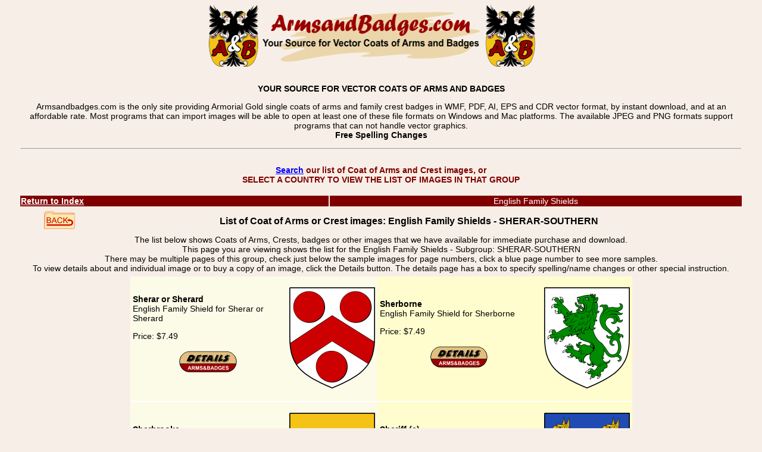

--- FILE ---
content_type: text/html; charset=utf-8
request_url: https://www.armsandbadges.com/browsew.aspx?list=0c5d1392-d263-42a4-82ee-646483461260&top=English+Family+Shields&subgroup=SHERAR-SOUTHERN
body_size: 66689
content:


<!DOCTYPE html>
<html lang="en">
<head><title>
	Vector images for English Family Shields, image group: SHERAR-SOUTHERN
</title><meta name="description" content="Available family coat of arms, family crest or badge vector image list sample for English Family Shields - Subgroup: SHERAR-SOUTHERN" /><link rel="icon" type="image/vnd.microsoft.icon" href="https://www.armsandbadges.com/favicon.ico" /><link rel="apple-touch-icon" sizes="57x57" href="https://www.armsandbadges.com/apfav.png" /><link title="style" rel="stylesheet" href="/css/base.min.css" type="text/css" /><link title="style" rel="stylesheet" href="/css/base.min.css" type="text/css" />
	<script language="JavaScript">
<!--
	function FP_swapImgRestore() {//v1.0
		var doc = document, i; if (doc.$imgSwaps) {
			for (i = 0; i < doc.$imgSwaps.length; i++) {
				var elm = doc.$imgSwaps[i]; if (elm) { elm.src = elm.$src; elm.$src = null; }
			}
			doc.$imgSwaps = null;
		}
	}

	function FP_preloadImgs() {//v1.0
		var d = document, a = arguments; if (!d.FP_imgs) d.FP_imgs = new Array();
		for (var i = 0; i < a.length; i++) { d.FP_imgs[i] = new Image; d.FP_imgs[i].src = a[i]; }
	}

	function FP_swapImg() {//v1.0
		var doc = document, args = arguments, elm, n; doc.$imgSwaps = new Array(); for (n = 2; n < args.length;
			n += 2) {
			elm = FP_getObjectByID(args[n]); if (elm) {
				doc.$imgSwaps[doc.$imgSwaps.length] = elm;
				elm.$src = elm.src; elm.src = args[n + 1];
			}
		}
	}

	function FP_getObjectByID(id, o) {//v1.0
		var c, el, els, f, m, n; if (!o) o = document; if (o.getElementById) el = o.getElementById(id);
		else if (o.layers) c = o.layers; else if (o.all) el = o.all[id]; if (el) return el;
		if (o.id == id || o.name == id) return o; if (o.childNodes) c = o.childNodes; if (c)
			for (n = 0; n < c.length; n++) { el = FP_getObjectByID(id, c[n]); if (el) return el; }
		f = o.forms; if (f) for (n = 0; n < f.length; n++) {
			els = f[n].elements;
			for (m = 0; m < els.length; m++) { el = FP_getObjectByID(id, els[n]); if (el) return el; }
		}
		return null;
	}
// -->
	</script>
	<style>
body {
	margin: auto;
	margin-top: 0;
	margin-bottom: 0;
	background-color: #f7efe7;
	font-size: 14px;
	font-family: sans-serif;
}

.lctable {
	margin-left: auto;
	margin-right: auto;
	min-width: 500px;
	max-width: 95%;
	border: 0;
}
table.lbtn a ~ a {
	padding-left: 12px;
}

p.lbtn a ~ a {
	padding-left: 12px;
}
.ltc {
	text-align: center;
}
.ltbi div {
	width: 172px;
	height: 172px;
	min-height: 172;
	display: block;
}
.ltbi img {
	object-position: bottom;
}
.ltbi a {
		object-position: bottom;
	}
.ltbl {
	width: 170px;
	height: 60px;
	vertical-align: bottom;
}
.ltbl div {
	width: 170px;
	height: 60px;
	min-height: 60px;
	display: block;
}
.ltb {
	font-weight:bold;
}

</style>
<link rel="canonical" href="https://www.armsandbadges.com/browsew.aspx?list=0c5d1392-d263-42a4-82ee-646483461260&amp;top=English+Family+Shields&amp;subgroup=SHERAR-SOUTHERN" /><meta name="keywords" content="Coat of arms, badge, crest, bookplate, list, English Family Shields" /></head>

<body bgcolor="#f7efe7">
	<form name="form1" method="post" action="./browsew.aspx?list=0c5d1392-d263-42a4-82ee-646483461260&amp;top=English+Family+Shields&amp;subgroup=SHERAR-SOUTHERN" id="form1">
<div>
<input type="hidden" name="__EVENTTARGET" id="__EVENTTARGET" value="" />
<input type="hidden" name="__EVENTARGUMENT" id="__EVENTARGUMENT" value="" />
<input type="hidden" name="__VIEWSTATE" id="__VIEWSTATE" value="f1uUHAi13cetxaZl5GS0yiAiqMX/lFeScNrIVGdYv03sqS80rYDhtFbIGJ5teVGuO7uPF/nui8KvOMPhsgldPOC41wVdwhPHfOgGImv+HjY+9G4YPoALPpIkTsNQqhGQwoVRTg1cUch5Q3VLl9I9sWz+pERh1kDBokMQ/hjL+p/TCmNqRkttTTTuOuAi4FGxSmwTUQi+UXRtRY6lBB1o/YVs7LKtSUf9BpLsxgVyndfHyR1OGKAzcO64I5EJKyWB+a4MuqEeptNMLGWTxd4yZpeMLJ0RPqaKgo1FN8aDcSzCQlXU+WVpV3FkqTb3+cphEwFsNnzNqtzkY5IZ37iOXey8dirVum+2u3r9gWqhfgaV00a/pMrAKQB2Ggctg3WaGWq/k5fC6AAqkaNtvmA3SjbAz4d8616wDuuCC29vWQzqpBd7hWPayBtgwOFfSKjBapncSQ5FdMhfgwmbTQiZv3A7vffoW/OxqfmwGCO1HBMW394wxIfANZ61Uo1Ayem0CwwpGdd1Gd7OwBTZRHvF/swqFaNLmvL7bPzUgtz5qHM3RBeEF8lyDEvJ8BEzCHOKgeI8GJ7JFizauD43sW3fpCbgR0JRJkF0lSvTO4yZJ6Wma3x5gGQ2MOeIfMF0SM21s+uQW0pxLT8gCQj2TZRlZIqZ4FmrK9VP64AS+nq6/FuYeBFoS+0odmxsS1xHJrz2rY9vfi0Q1y1z8Rsn1zOOwQdXP8LLGpBi6tFxb0IXjXhXVXLswCSNilAtf055Rx2DzLTBYKzJupQ+DpfwVL2WfBzgUFyWFaPsOHtT2yePKXcnfnc2Y5Kj2vR46Iv9+akFxcrFWhWQR4ZhAyVIa9Xmak6iad8oY/Zb/oTkv6+28RwObQurOeOh/j9XJ45/UQO6rc3B3PKowtN5eJZcki/[base64]/LkaX2OnfOQnxPyotb1uG77yAOrvSTsHqzcFXpmSk4NksoteyAPnKGcQ8O1KS5QocN+j5z5LMhDzwSgNFJRG3HtXFXsK3QpjdpNyQ/oJNJL56W/yuo7uGKK/qv5+gK13k/Cnt4fFEOhmwCYaAT9dssLGSeFLW+Fl3udesU4txQxXJFoxw7o/iBld95ScMoziHOkkw7+bik2MjqxVejTcwVg3PeJ1RbeDvQdyd9RErFVFXwCKrizaQNul/Y8IO/27d9YvcU3hWwmxWzAP8PHgJVkP86cqCNghPKs6PU5yJqh6D0yVQMGhmdyeTYdsciqWrHQbGO4zGybOeXgV67ttah/mihFiXQH7o6DA6xZ9xVrw3heRYHKNs/4QRXDK/KfVWwmp97oTbB1o9awHbSsRi3PoZmcQEX8Wa0EWz9vH+U0zL4Wm/+SWjz857iLuOv93CelsFgIJ2YHkehZ2eq4EQoYDbO3zD9KbJMr/M3mONdCQvfmS2J+2JEVWA2W2vvY4R4kH3wp5HNJXmxQzVaOm2muQvtfPF+SxRi+AAro232w5bKRO2drarHSbPvW98WOr1DEfIQujveq4+ExwuR1Yuul3RvaA14qt8ldQRM9QgVf6cULA8e1n/ikdm7DbqkKiRdx41Bk/fS6mlwhpvVxu8roOvydu3DhL7jaLXMBbMW0MKKyWLbjPxns/LwOnWqqIdrJxVjcBZ3gz+XppaAVQHGI1f7VrOc7lyZYf7GjpGR1xT2S/R6xrRUbXLtAQ3SbprR4DJs7Uoc+Le4DVAI5H9jqJVTOkrhvAFbS+oCFOSdoqexpDkbb7xJa/JaddH8bogV8kWIJ2pE3tkbSx15cHWpIMzhsM1XZOmTFA6tSoShKvyexS1GP9fhMq3g2aD0dRxwYJGX+1PhIv6ptggEi4q1cK/k/rfKk4S+ZM4ay7N3tjeAE9hqF+YaG7c+9kXHI811HBYOGfkFNZQSKAQSkC4EvJL8KxFxHGZfYm1OyVFgZZR9W3Wfjvfs/aqAArwhZ8ka8eT5qOfBmBzhEW4ln2v/GnCnT+VMMUwGUon0Db8jtOeK+lawEe+shIdCuLEHpIsgP6pdndDt8XuEmtzBhRfeCIEX/4/GK4DpKVobdj8T92EMQWXCGxsvgqjz1BodIwT8uczjgBgGLLnU05wMJ7R1v/ECbYyqscRSZ42kj+BY986U5hGqaWWu2wmT2nzgdat7uDUC2viEG8Y5rRtMNsern+YFzakC9OsK52GePQDWOgw2ECdiKo6Pj51I2FXlmubIsfb3kLBsdpMSrzT9JMOeCUX2RYYxRcFZKvpgLzdj8bEewWfKjljnwDaBWXY8/7yGHK7pfZcJ25r3o2jggkOvWAYaEnnNq6ojoirVwJE79xvvL6Sk9mXqTCsX5289tzMCz6dhli5B8pRhoeFi6/Xie2OS2vbk6ycP9pL0VsPxzAvvQhqGFt/0/sUIRoud/NV/1aNB2czhTrfaeE8+QL40+wAJLLE9S2TPgM02sdAtNMbbd/tRHUeqgXimmDPnaQsFlDh2iyFWYROX/9wODVxsWxNhR1O19yD/B8gsxhDiN0oOnPH2m6+X0YGfqCm/K1vxRLN74iDDvSMi5uxwRhT7IOAVBbXdCWw1NSM7QmPc6XojyTpVaXpKsJnDwo+bKo0W2cFPOo7cbSD3CCG+VhAuCBWFLoYyk4Sx++Dhtf3Fxz5ZgCwUDCOXiKG5zd4gv97HsJ/Q9M26JsvjE/o4Qd4ZAXTFvoBMSp9Lk78qj39QuaNKEzQJ6bCMSP9tQabGuAYoAgKT2iyCL7ODBWaRlORgvaMa5Dm8mzaAdQjn4DvlmT6CRKd+x536Y5+r1nVrNe/2wf5ibptL6GHAJRWFab+Knp+BN7lnJx091WyaF+vBCvznUq5sM3FEcGVZcT5tHNXgwdV2gG8kLAUDwiqb0uNPbhnH+ZfqrMOWwBYAzOFoutl8Qy+9hFMfcByu7GvuFYgMIERVh3dXVkjuPHvPADCLQjSC6I2ufp13OH1sfNcYpjSyKkcszxfpSza2iq7OyJmP/fsZhmyUx1yyCxkW2r4wXsg1o/98hKAKQ/VK/KXt+mR4MY4IdREoM8DRPmoN63eYDhj4c93NySBzyH9ZHG9cVROenE+GOEGDi3onaEFwSFxgmYOQEHCwvVi5rb65fglD280CHyOuvNZH+tFA2FXOOvGcYuvXOJ1X3AvQygsnc/rXUrw9Rnx3hjS4rUkwjBhmid8Bgr3Tv5TmNJzQqWhg8zcxsX/[base64]/ZkYr/MAwY0+8468RR4OfJCLT5stldF8drrVnUPFSebqvwTHhJoKAe1AIljlC9hs/[base64]/Gn7aJK/ficJV1KgBLyEH/yRTZiD7uhg2oE39rmHA4fXpkbAMGRPHULAbYZGXkbCws19L8+IJgaif886zBm5MgXNL6iswf0XI5bvCoXO3Cos7WQYZ86tIgn4QQVxu1IKxCm6Wb3XlxG9U9OMHB8z0UzINXWEds2TeizWH1RXgDAWaEycNK6dbD3RpkzITNGRRWazkQVzfJJJ8o0abe/gAbyyaPd2xnU+CTS5JC7+awdQsTQ8zf6NVMs7bEZTMuecxy17p+Gjy4LHHebr+iK4zS1gc6afXn4w3WY8NFPnQPVpvNZ0dJNOjwD3R/Za73dROpzqLRY2knwXDNRPWIRWzeetu1iTRwEulUjNe02ctuCt6dbOQq8+munL5pnmMXgWI0DqGN2/3I1sSIJOqFJucmZCXydGguBzHhoyRfwWYM1u6exCjn95SnewWhZJM8yTuc3g6/fcnjZnSoy0aOhyzJ5O2K43Wt8nnxfw22bd5EeuN1tuy+ob0ZPO+ca1usB+2j0+lbLG+2bA+JALp+GEGmRQBn8MuPSqKNG0z12RerM1F+NmL7R+kvTnOjvUQG+iq9Hz0dytziKmX8cPooBNR6WSvHEytjvfVcFN3wUOB3CiACbavDEaWYDLhPLTh/MLX6uG8MdcGN1B8O7LCcWzbqD+GMBVEsubFbCYPDsCuVnCZu5zBa5ryUA241Qo7Iz/myrPDyS3PdhG8Ufn+j6FVumy0Y9Y4wFv8QXWip8aoLa/BXBbvlTDl3a9LvhOqEHbmn9tPm3TDzSu1r21ypZ0fwHuwfH6t64ztL+sJ86bdh3OZ+luNOo5rr42X0DBHyDqKyuZooM/muFoaZMOeFdY2X2d6/0VwVLmbfuUHHph0ui2eElS13EbU6i6bI9GL3vJ8iNhFxdEFe1d1VhkyxoLJJmz8KM3gFfqjyvhgb/CKvaSkZO/n8p3hbNem22n/cMNRy+x4GgzIQZBpzq2gunOu2FHp05xBT03O50BhtuzyUwyHWtKxUPnwneLw0yVs8T7T76lEjSNx5nOtcX5/n6eZcYW3Uwkf779tDiQuZ5z0Athm07sUseL2sC6w3FrNJsKeiTsigzmmB/jsA8jAmke2WXGajQnf9g/5XpMMQljf0MW7x3ANJ+hcxjxhubeb3PiEnI4DTLuBq5y9sFRMxVQprcaugeHkn3tWDf/XnrjNbtGAXJ1AnriQKm1Dy1NqBcuV7wrQ6RWAyD7yDYoaAuE9PUyUuhrBo9PE+tY73nQz3DvCyb/NH9wTOVAt5qfzV9yDXP22CQcL1slhKCgw297W0J2QSq3b/j7opjGspGLeNXiQFfO3LKy7syMu3MudG6EDT4jJTeTFVuO7NE3C2+/I98Dk9JQpb2nmoehEy1kSkSAiDklrgRQh8FI+sxOPay30Zq/3txqrxsHbAWB73w7w5g4sR+jWYWx73o8LOi+/4OMrShKPB36qH/hw/M8MH6Z7rDHJ8MbR5KLzlt6e7H5BTievGy4G4PslDU1uMm5wFMhuutPY3iiNm2B8LBnIhDYnGGRnCdqRaseBePnRKneDghlfUkb58aPUTlNknbz2Dx56a528CixCWJxLIOYVTBuQR8UTSoEr8U9IVwl6GtG8Th5TKTuPN7wqkyDc+piGVxdzcDww/w22a/ZtmSmVVYHfkZtA+IK3nkmBGajqWgDZ27+bqlRwonNlpFxWfa8nNuLXNrPbdYzK0WhILw8MaGI5MjNBxLfUqyQn9ZglLVCKZJqZ8/BSAhkg1ukU/BYhrkcNhWM6YKl61FPYnU4oamWB9f3gJiyohWHkYWLfxHVoYvNcVRXrjoTDuZDbU1g+9Q72eSLLLw3XhegCpth4UeoiXH6zmQpGpdmm2pbgLi0/xyKmvlgdEjNOB5Jrv7ZJQYlTd676jYu0JW3RQDU5eRys9/gjCikCmebhyMPK3DQkgtZKbud4LTG9Ym+8ik868pPUutU5SfEzG2tbBKZCSdLju+SmQaZsoNuC5+E5ZbzG6EzrRQPGqRs3BYxd2lLKzUfQ281CuClRnZ8KgZlPw4ghJX3yr4yZh1rn5LsY7v3jP+o/mkDkdBkmQSavsDILuR8QdLEvmti7JUW55BXbuitgYXeTnxjkyvT8ft3rQwkOllmHvXV6vLk9iMrspqDYG5mgPsdc5krDMNNr0wbyuukrsqqwBqF5uy9ShToE5z3zY+VNpDk/PHiG80g6Dv6+JbWfMEU2FSY/[base64]/Iyq1D8TgsSNqklvgLXu2oJitBRFGh3GDi4dfYtDneHFYvHv+jhqOmQqwVDvq4zheQSyShyWwjeHQehzaALYTQdPDensZsdBBBqZV6ITVzXTwDdNYPHsao0cvqVmJXrYHYiwLyJ3nCoAx3tj1hZOGxpSdJU6nDsdEn47Cy/JceafeI/L5u211e374cBsvYyamAkM/PGopEBnCgVKGi4h80vYfIVtCBYlGb9Yerx1q9UHAS9halNyGbBy/LDB8TO7zx8AwI5B5eZx10rEw8xQPoghlYIm0Sg/q7/dHWxCUddTT9NYEDfsi9PjCSDqAjOk171+qUcd8AggB5Ey2AjIYVra25irUJW1Y7Ajqq1pN/udIcY+1j5pM2OUJQKj6pV+xT3TJbgT0p4NPEgPAVNhd7pDE420FcjgQKp2amGU0dIJRdxDiHq1g8ww+KbH1HCcuSYahVmYzIINi1kUHCODUvPjLDG0851ER31zZVssH8DOk37Ss/qfh3xV7KV2oR7Ge3rf1oLJmsnuCouBhxZb8i3JER/Vu/sovri3TgqsVRCGMGYUmGI2/4dyZk06IDvRZHeb/LsOUGM0rgZ6V5vq6kUcnzHUiPzJTrTH8GzPaMTIVId2/3BXK77f1d8iP96hFrAQK6YCtSLti6cPjaoJh1ZQ7MkzRlzWKH3gU/hlILNEkMBhxKSH7ZnlKU05wZni7r9u1GYv2NdaBjzvqF09vDPccLZce7rU5bV3KJLkfNKtT7MjydeGPRmtZeZRCdCqP/MefPj6Qjj+gbHfUxmeDmt8LISe/ZtViZ4AnGmsiBte0jrVknnwSseZvzFSJjDQT0EPCD2k8841k8B2BM5aV2P4ttldK80lettSVwMEBzAR8rOl5cAna/ryiu2vM68ENb2Twd/SaLjNS+wXaJVtjLCNng5OyS1ocDD2OOhw17T/+7xny/fl22/BbVEq7QBx/+Lj5HbW1Y6J4HRGEbW6wvhiZkVStA9+cz/vIdG8lgbXMNXS6IJs2TK6PHRkaUzzYD8Ar9JXqOme6l21qhmpqlmeyHcOhxrh6166GooNcMR1cT6+5IdTowpj/5m65uH3N671Kr6YDWe9qv7pgOPymSFUGRHQl85UD5aFYSMvfLdHcWocs42/aOfbo3ttUmp5G3wZ4/XgInZZQOHApVobS2CLh/4+hkBOdoPB4kH3NA7RPn7luN7IALrOToQlzuv1kbqCaMqeo1FOyA7DBR2Kw4MM0PkuzD5OsCt5a1kiojylMSKcupXNz2xLspbnDpZ3E0OAEvs6Kj8zBieAxM1iWONlPEbHeOZe/k2hQ+oJ8VxH37QEgJsCr3TmuYgZDQPtXb00fzUF849qqf2Ux/PZ60ImB9NjokwTCe5/xVzVmBe/MdsO4N0KggtVY3KLSHiwrGSgzX8NqCXOOqCB4xHgtD3hzhpAJr/fPwCcF4jvDxtH2ovp0BHIJ9YExvnmg80I6mSwVlGcuX/3XwoK/K8PElCrDQsqYUTalggKYdCoWrlnf8UaXiEzGWJsqqWCv9eaVPEGWZjXl5FaxDFKtjFJIZq2N+QIAvc9SCqyBccXMipkJ34PgtHo9N5GuUb2FuKyuhZS7VzPqIIrdTiO/Kz+zPeNaYUYhbc5HXWx2E6pJgtM28YM0/99+TYfgaytXXKJD/aqIRPwFpyAcX/[base64]/3RdbBnsApSbCekbjQCVRlkSALwcl86kTJYroQekr49hM91z/tA6tyoIDSzcXKGxs/wXI5YDaduq74KiDv2bEAVhBJwQi2VyFzOXge0FYJmNZUPO7muPa04zPjXaEi2ed0vw85lUkNnooQmyrdbuXeDto6f52bjizq09YeX8pVcM/0WXkdBAP9ARgbpCgEicntLVTQrhyv4CaPEGbk10wrAznzvSRZnV5Skgbg87epKY6v/[base64]/vL+Ty/L+h/pKpaRLTGtQX4+83s5yDRAUb/L1utbvVC74FbDqFYCxqC/U0xX1QGsbUeuB8gwHfpiJWh6N1o3Nv+Orrhq3lxxftcgKZM7KWx6l1yPIad6DHfPFU4WPeRI+O+qfVP4LTACH+iswO8GOYq4a4rY8SbFbXqKjzWT+/IXbM4lWKTSPtPxiXxOzTmDIvkyoVi9DCGqQvKLFLo2kD5PaiSkeaeKhfKIBpQdYaHm9Sd2Frqo0U9z2wnozbuSMLu6XAKXEnimibuOo9nt/xaJtgi5s1WHCjWWR59fwsifNdMS1rytW+dfDXbExYU6f/[base64]/bZWGqkEJ2WEHxm5UqTWUgbunD1aBbrPw72UIRBUVzYq/n7Y52KrN6b5LaLNxhiN9mVk/SIncOYiT1U6h7gwZy9Y/IrssoPJrDgJnWLIOqf0q0+148z6NVEHiwRYrrGSNATjZjs8nJvh4I4gWjFrDSojXVPQOa4MAJCgXq3dTN/pS2fM/b+XBKsAnnbPlqhUPxBdr7casC80Lc65rkUwGFUbUCqcNAaOllsnyCoNNn3AAHiVs6VxgMB87Wm14RWJZ+XDY91YbnBJRob0itqdePy2XFKF40R9x32mDs3FEjQKMAIvWkkkOjV/BEnYE6Wz1LgiPoCml93RSfvIu8YQpngPg2SLKwpl3EJ/9143sbjJvobbVcnmp89gF7u0RHd+EWB6ziGKMW2atW/pPZZQNUaoZPqmXqxRy4msoHYtUU+CU83Bwohhj5405vzKLd/rilrNzsxt+USkU7WZt9LQheHL7fI6Fb8lLfjHclB6MSnOF66MOKzH6YUu2S47Bv96oLGpoMEhN0e6ZUUJkBUoBtof02OCf9SuPl570hmNpy8BlToSS4wX/4viCF9PDmCQ/RX14Z7QhBCVMAOrT2Usah2oHKcmbDGwHWL9euB5OIYBWg3RCGeUeVyyelvi1S/HlHcsCYerqwJfzetZjpCA+f9Az0DSTxOrrxTkhIawxKGMnIkUKmzNppxI519aCgXr0HQShT63kfqFxQ6f/8X1wddqr9scFi/1FhaSfMXhluFbALSfXtqGtbUEbVOwLVbvzhvMkRX3Jxy0Pm5jaCMXZlf5EQu0K1IWb3r77fCkCc0oSZDV9QIc3MdU3CXPfbZVm2KbS8dtfgaCo7yDrMVHwdKKgLFKgzb3GKaeeTEoaRi1kA51xLJFF2flwe4kjn+RqOqweDoljmfLF1nO6d+WacjYCN3D3lyr/kY5LdGwu/JRorrugyTk8y2voK8RfmbTGXPSMk9Foc/58x8n7WfRlrszHj5/ZYp7ZukAc95yUVqQl+CvkKxozdXiS1qrEYmcfAyq3KQcP3cKA6ersR1HIp1iPtWRWdyi1W5X19Kr9j3xOyDx25DixxgWgloo+RqpjVhiNv9iLqt4lwdqLKUaWL9RMuINbr/AMw68+quhYeJ6jcqNcQ5Fei3vYRNr1gzX0SxCzxBkWI1IojEHBA6Z7q9ANHa3ko7BiIreuuiWCBql3iTEj4qhkr20VPlZcuw7hrm33EIBHaGsc2DyqEzWFW/1iq+dMNN4eWdGF8WddhQr2MQeBZFY62RItQZSbCjjK/nU+Pgv01RXAXIBpCgW8jkm2JX0nhKK2Yxlu5WcJEkyCDwF1hWWTsEQuBdYy6SkwddMrIMgPNexgdmyz8aceBtIkGViS8wpsU2qtBbIIKRPuBN5DhhqELEl/cagNI58DbSPsKRw89R01f5guh3oo0RnnRVugdjkGXTGLpjvjnBXzzsJ0o3uJ7tbyK/HWqVdpKO/tCuLb4CGReDwl7yM2QbaEDz+wc6/RRHisNOMRc4UcutfZJH4rf6o/YmRqcy6e9GvAtPGtAGDoScsa8AwKVW5PnaoldXNtXcxi82TSzsS8TLdyveHiMGfl418okHGJauhneOFQLSVTIjZqF79FI6tTALiXFLMDnxqWsQNF/z3KVMAUMa8+zhUTv7DptoDli10RlR1wbYVo/ldrmek3keczTLG/0TQxTCfr0b98UZZ3pvV0CrBLNiAA6BDt5X0JXWeEydEBTdotwe+Wu4KrDx3k2uGQYk3nUJLoWfBrQruTDIyctOqayJfaPwtCMZvZ8vsNdN8CFYWGT4WRnJgUYqp3hJNn/NHsGfyWTbv/NwHkQ8azmwRWXUkjtqAN5fMFlCdeE3xGhvvFligkw/e1Bun7KhMjIQX0P054iNKbbmgAWh09U2xzLvfMRLJtUwYpS8kv0CxTRv4eOyJv6xE/Rqz/MGkRzgxM0GDWtifH9Bj1V7PdY8Mq+BdSBnNB6cW0iyb05tBqPXBYeN0D5F3NUkrmNFj6Sc1RQltQCDSL/aCk2aiK8GHAjgySrDOW2+TUrr0L72y4HUO8gumPdqZRxCnGzXMPGpZ7NEg9fqdMUMCYu1i496dHaZ0YJA6Y0yoap9OtHCJAb4/y5GuiXVHBlGJ+aUYp8x6YDh/EISePV6U/[base64]/CuLVzbDaTpAgsXIro3A9f62xv4N6s9LslHvIAWZlT7XKwYsMh4VUKu78KHrI6KGjotDlXLKqrOqH/Q8c0NQJcTvtoRZHsl6W5Qg8ZhHLDQbiIT4bTIqGhWJX8usQAUOXMjMx2NLRgxrj7q9m7+9YuhcC1FIdA6GDaddP3PPSNCpkei0TyR0fR9MpgwXdZw7e8GOvsp2RLpDSOaW7uYKBMQ4SidI7+f3w3+Dx3/MjE+cSoRFlAzCfauEZmSOMmFB7ItP3lNLuWesXzxbDK8h+FListgNA+wzy4XFOJFIFIYEgJF8BaMsWEI+V/c9B//9KVekHhE2QRNL+sIJkY2F17rDlcD47rSq7KoSIJXUQPCo1Czsr9RzdGLinb30a19YPB7lyMoVuVz3Y1KB1J0N54j17RXavIWpgW8OcUbDxj2o9NufAd7LrEkMNveT/KyaM0os6bJMdMNMOlFhUkWt1ceNmHlAke/x2NZvIRSYRf7fLw8Qjrn5rhGpVsEE+F0Xt4tF30E6A+a/97SdcQu4I5gmLEldS7RR7jiqHv5z7rJ5V0gbmdcMwuHMn4I5PpL9cutc/m3mGO7dp5MMsdCyl5LtsmmPbpxp48BOn3MY96EDisQtNvwez0itG4Xdx1sxzYrLINvx8yogTAEe7IsNkLmSxw9dumczsTwMFj9KKtbYLAi8UGgi0JrMO3jyXGphN19q9SvtrzNcwOLv9RymVNDV4/l/jR7eTOLlvR3FaJ9RS/tnb79IvFGH5iKut/+QJwC6RP+S5pYn6UL+TgdJPX4yTDVm2n4an/V+YEmrz0BUOzKjrLkDIgIx8G4PhiDZvCjzCrhRjwDFxXhrNmHtAuqXjGJ+u6P2TAx/9dnapssVst8hVjVph4js5JD6gMp7vNCYk+SoEuFShkZBWMQ11QyR3Zy04S/p0JcHeboJmgyGiJGNKHxpqrzLTCitmxYKRXUeYJFyR7yhu8x3bEv4CmKZTachzPil5KzRlpGJagBgRswSXeUUivPwGQ4a3i0dUEMRno8TXKagzcVdJyCZbKd3ZL/eaML8qSPzj9k33pcQpttF2VzbZqZZmDbODjxr4U7yYKvXQL7VhsOksCjOVYMW8FPyYS3yYs+JSEBcSeqrbNmKTUL9dFWKIo3V336ZO2UQSmkUe4/v40DYP/+lQSOCnNnJCvA0eex6C4ZAVE7BraAMOSW3G/aIWDa6NHSzUOUtjke/iO53mPpA1US9lGwUTVI1CstnfPUibNCiZ8XPR3H5TL5CUkpLl7e5hOo7+bW9dwRGBiuUgsUoOnITWG9yfsRChq5sNUtuzBV77K48r6AQP15C8S/JpYYdVy37gANDZ+G7ZGhhum0ykv+u2IVzNOFScD+zQnEyDyIKBExseVPvc/1LRMyvwWbzYEGypwRvspKrDXGdmtVYyle5VTNwVNlh+1aOa0dJi0ygqfpmop0YwWKu1lnX2Ak0OVkfV+nDq4jDj5t+hLSsgBHF+y8RYLK2H0JIMxAjhd7vOMK1aOni+oCK2KMurfj0z+kRr/RkzHh09iIw1TjLyDZqxeJF/+jWH8qVpcEOzhu3/y+6bumenDwqE+U63a9RCwbVgEl+opkztJuPvvNT+RTb2LcSpGsBiXBypOz5n+j6XlR5AYReyKsPE2jE/4wiWsLAEQ6AqubpuYhnTouQXlapzkxy/9jcyfSh1F6ZMRGp1o+8viHGYsRdVcFb2PgsEBWkx/[base64]/RRF9Wyl+EpwIwYtyDUdPV8JpQIHlvuch99Lr367SUSxv0CSYqhYczHAsjsbqX8AK69En3bh1E0BLQSu6dfSYXmMQEaZxr+j3L4FU8nI7iJ3iCvAhosAi45rlGab/ZyCLRmvUH2WOnEM97Z4ZAcSQDhd3GefXLQAE+HbrVJvQSv+IyOks3b8q5YQAhV8ivAWwcsVhKB3gezpjsD/WpkPNR74zT1p5EPKO9rav1FQmdzDxUrQuD60VuHqLo70tG8lD+evVIPAXPpOSGd9kiAUJ4CFF4/Iapkmbgvnp93PTtaqM6c8zX/tazsxH7UhB9YXupEH4mZuhjwbJwnPv4IloqM6JV8DMbtz30AVueORlBoZhC7tHzqLXV+G/RTnpl+cftAYp/uz+MWaEgKrCNJ2A9h/27iXWCWA4Om4QgIIagu1btbH7LvoDnQMgxzzSyT1M47W2Ubk8BYm5/HwlBTgCQBZmGTY9yJUIU7A2cav4Y/5bl9pBDz8fJbBeoJGJ+/P6YtSHsHahr7M3aiLMapJIIPWW+wj858pzWXb4EYH36o5Du8NGizBXC/arL8NHsOA/NensqbqxQmSmNMJ/ZcsVFSgQ/nwn24bWX9MPtMiGZlHK+rs+D0cjh0iHUcBzlB/3BwSiZbvcO3yq+k4UL6oFnH3PReqQquuMfgIssZ2XSasIo4xLTsn6V4+E8kRlc/2vqMohOUU3ifq5xHYP+pPXPPZCPyAAshDWEzGWvBy5gaT/jXwY23/KuTxrjBzUr4lYXlBEcZgFmqbtQDI7MhIi++ZgfJDGEB4EJ6GSinmO6AIvjde5MjMk2YgokcAWf85W8KFSZa4+3h9CtEGG5Yv/5+vs1qYZLnSDrda5CWpMIxMBdsg5kDCuNVSLF5XllPdgF72+N+pR9cHUfxcJK4DU/sl/AcGiKdcwv0ZVvR+QeyakGBCABszlttLbA2G7LYAPI7oZb10L6ImKzflkZ5aBh8DwJ9uON/B4JxFgfqKqczt3DOUrE+6KFhtY2yRsk7Bm3XZPptv3YglVzr3hUhSntD8D86jg2n8vmMhFEN8+2qskYlaaO1D0gbgiG9T1XeonztGN7AEj6Sh0yDaz60uKwNgARmaHtoBImspVxbRHnECCQken8R/x4mpD9eSJUgFtyfJiS+PaiooMzbHxM9rNuVofO4dFYB8phgOZUmRXtEqDH8YT/Yibvuv2af5Z11YHwH5wKsuYTXX+Q2YWikJX+9+lf8YlRm91M21pBBzwQdh4CEPSiuVASgjvcTYCoRpkw9XVatsBlu7Gg7dFtlM+2lzGBFZijsfSsqBp8fZg8khP/MIKQOUhHQH5ZYxuLTkNC4L7CRScJtf2FX7EV/9ybdUl4rE3O2fx/J9VE4zXuV2VMqs08hRMWEC79WKU7w9gIpRJuQBUv5I9bzhSALzsBMnhPokPsdm+zCZHBuEEIezhWDPw5AvhGjWZTDSspMtkh5kwSPETDuHwrHNnd/nqw+cJA/XRNs/sYz+RtPa0Q4FGbwh0xm4fq1i1Ajn/64jBM1+6qUB3GN+9FEJ5yi6ZYFdsB34F95T9yBDJwzJePE1aG0NUOgjq6by4vePquadpgVCu7Xz5xVxEJa1jeQlztXjM+oqXDQidIhAB/ra2vqYSWsiuij5xUFBOxRimuAMuReLOMzqBCBcIxVidwXw8EuFl0rVodWQcXRh2tqGBnd5j3EgRHwHN0MXyzxAHrWiVLV8qeo1GBmab3GoXFDXTl+UooajEN2M2kmQD6vM0TzZaVnX0oM27pz4iKeGDB4XSLl/xVTCMrpmYCaKQGlMtT902TBs5Lm7hnEhBQDrRxKA5GiHn0eY3HMURi3G6Z0iY6DKsNV5vczNc8K0jSB35O8b1YeXe6mkePtl0dW/HkoiqSUaD6J/kaIt7lca28Nlhn3l/rF0t6OOamZhjtswzpMAkFc7QnTZsWoSMw1ytDPehENKU/ICEsHNGP/HzWIYYgMuGhE5hyiRl6LozdOfnDObyycuDtb349TDYAryDaq3vTZIgE36i49BCV2YjOh7GjZF7n3NCzJ0wrOwyOs/BBHDde1tWXBlEjkpWOqJtioO3eGj10lkcAy9OI4fLXi9mKBtnSw5RLz3ykQhIJloBDeTSFOU6fv9gJf9fhbKgG3go1FgIGahi0nVn3tlxC0ynJd4qB12kHg4vfGuhFZ5kpWgUxItHWyjcEriSn6L302IIGAtp88X47Xv/j6bctRvy9I+/jU7vPoaRXGl8lU6WuoDMJyY/Io91iP0e5gMB6QHbgt4EmHMAVLl2dTx/HuT5N0gC1tcBVeLgD+T1mYURYuPDtOByrycoZEGRtNcacu2TSXdxHFZ9Fn+5AQkv7hNiYOedE/FUvc+NXO6O9XsegM05dqVtQYE3awTB5sn9t+wj2fCU5Sp3MIO5LBH8griwW+dZVm1LOeU/FE73080hhmVHyCqFXG37A831u68X3zllAyQCut7QgqIxxLMWsyiXsL60pyRYCBuAfmQl6fkjJmiH0gIjt4Di8siLlZxQ6hP9tS4QaPee3UFLEOF/Xc35W072cKa7/SrgmhKSLESYe4XWjm8oO4O8hMOu77LuPrT9iQ9bDV4D/ZLX/Lh1p04TGwH0qiHLF41PSR10UKSyTUfWfG62UOUX/WxwjNc1GwiPA62QZaiV3ugJQE5vJIHLGV8V7ko2OJVLJ1NTMMYn2lqheMCt0ZjTnr8Rm9kY4NKoNxetKfwrcXI500aBg3Z0mfnD6JHD4CelAsLT2Z2N12Mbddr0L8VEl94mJ1dE95aoP0VF1X9hO/tALSN4j+VOwbeAuLSrx3UG5uPvhI2aKOtVKVeHsAq5XEeocKDrGnzD1hGAQoiLfyqBlmaMYglnuggnS3dwSNBHcrL/DSejSkSKogYy39RqNmyFpFGuLZx1NSOYU9QFjSJ8LAHPssAa/tBr9Hy/f3adrNyi3FuiMI6Hd0TEZUOlyvr67vhCKav7TXRmbcn2iZ5sTWLtohQu3hwPsZPWT5vdizWcMgDg0cMMwGxLH+bTgAr02utr+U3cFEpjJ0AMgJ+v5XJbSzvM2+Fxr2BpjnaH7RJ6AOzozlAVGxSDbiN/f6ESwLhOLb+IMy98VdS6Wv00zJqrSEnTVw42Yhqt6bEzeP52h/qmMAOLvax6bf0/91QYqY6Wi8kAd1eFvd2AMC5q0TSEInpBq1bEEfiyMLsgROKLX0paJXQvM69WznwMRmNVZ" />
</div>

<script type="text/javascript">
//<![CDATA[
var theForm = document.forms['form1'];
if (!theForm) {
    theForm = document.form1;
}
function __doPostBack(eventTarget, eventArgument) {
    if (!theForm.onsubmit || (theForm.onsubmit() != false)) {
        theForm.__EVENTTARGET.value = eventTarget;
        theForm.__EVENTARGUMENT.value = eventArgument;
        theForm.submit();
    }
}
//]]>
</script>


<script src="/WebResource.axd?d=vUy-vtRj_1BzFWaDlsjQAvWrTkS0wRr1SQpqvicwqUb-40BmXGVY6FwfaXVB8-LUiZJ5AlzbiOW2s-9-arNwDCgK3D3ODcNujwhv1vskFkI1&amp;t=638901284248157332" type="text/javascript"></script>

<div>

	<input type="hidden" name="__VIEWSTATEGENERATOR" id="__VIEWSTATEGENERATOR" value="7B24B5F7" />
	<input type="hidden" name="__VIEWSTATEENCRYPTED" id="__VIEWSTATEENCRYPTED" value="" />
	<input type="hidden" name="__PREVIOUSPAGE" id="__PREVIOUSPAGE" value="XCus8pa8rtrspUnqi2Y-qyZlNfGXiavayqGqtil0t4LClBOD6sa8FGBoQqLqxcjzh6icsI_FdsAJwHZMHkcMyUq6miL_buWwQHbcS9yolRM1" />
	<input type="hidden" name="__EVENTVALIDATION" id="__EVENTVALIDATION" value="gYEYeINHIg0c0f7mKXmId+iNYSF1TMsUEkdqiNG8Ii6Ipk+ZYb5TPoPE5vVjDk8PobI/JsHwwrGQIJzCOkARn/tU27GbojR+r6pqCFbLm/8XLjMQL04eDhgV9XUosU7YH+MYKlGGHsJrVxvzb5xTZ7DUIxPPnzwg/tWxdBH5tI+gA7tvcVIuyDgalQoXLO1QqStBz+vaxiRHv8Jj3sD81dk5WxvRlEg86p5wqE0Q19+fps3+1mMSB6lCxP/EkccP" />
</div>
		<div align="center">
			<table class="lctable">
				<tr>
					<td>
						<img class="lctable" alt="Arms and Badges - Your Source for Family Coats of Arms and Heraldic Family Badges" width="588" height="115" src="/images/ABB1x.gif" srcset="/images/ABB2x.gif 2x, /images/ABB4x.gif 4x" /></td>
				</tr>
			</table>
		</div>
		<div align="center">
			<table class="lctable">
				<tr>
					<td>
						<p align="center" class="ltb">
							YOUR SOURCE FOR VECTOR COATS OF ARMS AND BADGES
						</p>
						<p align="center">
							Armsandbadges.com is the only site providing Armorial Gold single coats of arms and family crest badges in
						WMF, PDF, AI, EPS and CDR vector format, by instant download, and at
						 an affordable rate. Most programs that can import images will be able to open at least
						 one of these file formats on Windows and Mac platforms. The available JPEG and PNG formats
						 support programs that can not handle vector graphics.<br />
							<b>Free Spelling Changes</b>
						</p>
						<hr />
					</td>
				</tr>
			</table>
		</div>
		<div align="center">
			<table class="lctable">
				<tr>
					<td>
						<p class="ltb" align="center">
							<font color="#800000"><a href="/searchindex.aspx">Search</a> our list of Coat of Arms and Crest images, or 
							<br />
							SELECT A COUNTRY TO VIEW THE LIST OF IMAGES IN THAT GROUP</font>
						</p>
					</td>
				</tr>
			</table>
		</div>
		<div align="center">
			<table class='ctable twide'><td style='text-align: left;background-color: #800000;color: #FFFFFF;'><a href='browsew.aspx'><font color='#FFFFFF'><u>Return to Index</u></font></a></td><td style='text-align: center;background-color: #800000;color: #FFFFFF;'><font color='#FFFFFF'>English Family Shields</font></a></td></td></tr></table>
		</div>
		<div align="center">
			
		</div>
		<div align="center" id="AddTextPH">
			<table class="lctable">
				<tr class="tc">
					<td>
						<input type="image" name="UpButt" id="UpButt" title="Click here to go back to the previous menu." src="images/uplevel.svg" alt="Up Level" onclick="javascript:WebForm_DoPostBackWithOptions(new WebForm_PostBackOptions(&quot;UpButt&quot;, &quot;&quot;, false, &quot;&quot;, &quot;browsew.aspx?list=ed76ad50-70d3-4cd3-8eea-d2c922efe338&amp;top=English+Family+Shields&quot;, false, false))" style="height:30px;border-width:0px;" />
					</td>
					<td class="h1">
						<span id="LocLbl" style="font-family:Arial;font-weight:bold;"><h1>List of Coat of Arms or Crest images: English Family Shields - SHERAR-SOUTHERN</h1></span>

					</td>
				</tr>
				<tr><td class='tc' colspan='2'>The list below shows Coats of Arms, Crests, badges or other images that we have available for immediate purchase and download.<br> This page you are viewing shows the list for the English Family Shields - Subgroup: SHERAR-SOUTHERN<br>There may be multiple pages of this group, check just below the sample images for page numbers, click a blue page number to see more samples.<br>To view details about and individual image or to buy a copy of an image, click the Details button. The details page has a box to specify spelling/name changes or other special instruction.</td></tr>
			</table>
		</div>
		<div align="center">
			
					<table class="lctable">
	<tr>
		<td>
								<table id="WideList_groupPlaceholderContainer" class="lctable" style="background-color: #FFFFFF; border-color: #999999; border-style: none; border-width: 0px; border-collapse: collapse; border-color: #999999; border-style: none; border-width: 0; font-family: Verdana, Arial, Helvetica, sans-serif;">

				
					<tr id="WideList_ctrl0_itemPlaceholderContainer" style="min-height: 210px;">
					
					<td style="height: 180px; background-color: #fcfbe8; color: #000000; padding: 4px; border-right: none;">
						<p class="ttb tl">
							<span id="WideList_ctrl0_ctl01_Label1" style="display:inline-block;border-style:None;">Sherar or Sherard</span>
						</p>
						<p class="tnt tl">
							<span id="WideList_ctrl0_ctl01_Label2">English Family Shield for Sherar or Sherard</span>
						</p>
						<p class="tl">
							Price:
										<span id="WideList_ctrl0_ctl01_Label3">$7.49</span>
						</p>
						<p style="text-align: center">
							<a id="WideList_ctrl0_ctl01_BuyBtn" title="View Details for English Family Shield for Sherar or Sherard" href="itemdetail.aspx?itemid=96d0d0ae-d164-410e-803e-6bfaef0db770&amp;name=Sherar or Sherard"><img title="View Details for English Family Shield for Sherar or Sherard" src="AppImages/DetailsButton.svg" alt="View Details for English Family Shield for Sherar or Sherard" style="border-width:0px;" /></a>

						</p>
					</td>
					
					<td style="height: 180px; background-color: #fcfbe8; color: #000000; padding: 4px;">
						<p align="center">
							<a id="WideList_ctrl0_ctl01_HyperLink1" title="English Family Shield for Sherar or Sherard"><img title="English Family Shield for Sherar or Sherard" src="showthumb.ashx?ThumbID=96d0d0ae-d164-410e-803e-6bfaef0db770" alt="English Family Shield for Sherar or Sherard" style="border-width:0px;" /></a>

						</p>
					</td>
				
					<td style="height: 180px; background-color: #fffdcd; color: #000000; padding: 4px; border-right: none;">
						<p class="ttb tl">
							<span id="WideList_ctrl0_ctl03_Label1">Sherborne</span>
						</p>
						<p class="tnt tl">
							<span id="WideList_ctrl0_ctl03_Label2">English Family Shield for Sherborne</span>
						</p>
						<p class="tl">
							Price:
										<span id="WideList_ctrl0_ctl03_Label3">$7.49</span>
						</p>
						<p style="text-align: center">
							<a id="WideList_ctrl0_ctl03_BuyBtn" title="View Details for English Family Shield for Sherborne" href="itemdetail.aspx?itemid=da9ba12d-d7ab-4677-ac13-8ff16fc91751&amp;name=Sherborne"><img title="View Details for English Family Shield for Sherborne" src="AppImages/DetailsButton.svg" alt="View Details for English Family Shield for Sherborne" style="border-width:0px;" /></a>

						</p>
					</td>
					
					<td style="height: 180px; background-color: #fffdcd; color: #000000; padding: 4px;">
						<p align="center">
							<a id="WideList_ctrl0_ctl03_HyperLink1" title="English Family Shield for Sherborne"><img title="English Family Shield for Sherborne" src="showthumb.ashx?ThumbID=da9ba12d-d7ab-4677-ac13-8ff16fc91751" alt="English Family Shield for Sherborne" style="border-width:0px;" /></a>

						</p>
					</td>
				</tr>
				
				
				
					<tr>
					<td></td>
				</tr>
				
				
				
					<tr id="WideList_ctrl2_itemPlaceholderContainer" style="min-height: 210px;">
					
					<td style="height: 180px; background-color: #fcfbe8; color: #000000; padding: 4px; border-right: none;">
						<p class="ttb tl">
							<span id="WideList_ctrl2_ctl01_Label1" style="display:inline-block;border-style:None;">Sherbrooke</span>
						</p>
						<p class="tnt tl">
							<span id="WideList_ctrl2_ctl01_Label2">English Family Shield for Sherbrooke</span>
						</p>
						<p class="tl">
							Price:
										<span id="WideList_ctrl2_ctl01_Label3">$7.49</span>
						</p>
						<p style="text-align: center">
							<a id="WideList_ctrl2_ctl01_BuyBtn" title="View Details for English Family Shield for Sherbrooke" href="itemdetail.aspx?itemid=6171e26d-a4eb-4e00-b328-3856e21573e4&amp;name=Sherbrooke"><img title="View Details for English Family Shield for Sherbrooke" src="AppImages/DetailsButton.svg" alt="View Details for English Family Shield for Sherbrooke" style="border-width:0px;" /></a>

						</p>
					</td>
					
					<td style="height: 180px; background-color: #fcfbe8; color: #000000; padding: 4px;">
						<p align="center">
							<a id="WideList_ctrl2_ctl01_HyperLink1" title="English Family Shield for Sherbrooke"><img title="English Family Shield for Sherbrooke" src="showthumb.ashx?ThumbID=6171e26d-a4eb-4e00-b328-3856e21573e4" alt="English Family Shield for Sherbrooke" style="border-width:0px;" /></a>

						</p>
					</td>
				
					<td style="height: 180px; background-color: #fffdcd; color: #000000; padding: 4px; border-right: none;">
						<p class="ttb tl">
							<span id="WideList_ctrl2_ctl03_Label1">Sheriff (e)</span>
						</p>
						<p class="tnt tl">
							<span id="WideList_ctrl2_ctl03_Label2">English Family Shield for Sheriff (e)</span>
						</p>
						<p class="tl">
							Price:
										<span id="WideList_ctrl2_ctl03_Label3">$7.49</span>
						</p>
						<p style="text-align: center">
							<a id="WideList_ctrl2_ctl03_BuyBtn" title="View Details for English Family Shield for Sheriff (e)" href="itemdetail.aspx?itemid=15a7dfe9-1199-4bbf-b074-baa02cf1f018&amp;name=Sheriff (e)"><img title="View Details for English Family Shield for Sheriff (e)" src="AppImages/DetailsButton.svg" alt="View Details for English Family Shield for Sheriff (e)" style="border-width:0px;" /></a>

						</p>
					</td>
					
					<td style="height: 180px; background-color: #fffdcd; color: #000000; padding: 4px;">
						<p align="center">
							<a id="WideList_ctrl2_ctl03_HyperLink1" title="English Family Shield for Sheriff (e)"><img title="English Family Shield for Sheriff (e)" src="showthumb.ashx?ThumbID=15a7dfe9-1199-4bbf-b074-baa02cf1f018" alt="English Family Shield for Sheriff (e)" style="border-width:0px;" /></a>

						</p>
					</td>
				</tr>
				
				
				
					<tr>
					<td></td>
				</tr>
				
				
				
					<tr id="WideList_ctrl4_itemPlaceholderContainer" style="min-height: 210px;">
					
					<td style="height: 180px; background-color: #fcfbe8; color: #000000; padding: 4px; border-right: none;">
						<p class="ttb tl">
							<span id="WideList_ctrl4_ctl01_Label1" style="display:inline-block;border-style:None;">Sherington</span>
						</p>
						<p class="tnt tl">
							<span id="WideList_ctrl4_ctl01_Label2">English Family Shield for Sherington</span>
						</p>
						<p class="tl">
							Price:
										<span id="WideList_ctrl4_ctl01_Label3">$7.49</span>
						</p>
						<p style="text-align: center">
							<a id="WideList_ctrl4_ctl01_BuyBtn" title="View Details for English Family Shield for Sherington" href="itemdetail.aspx?itemid=90abb96a-d55b-4eb2-8dc4-747a690305ef&amp;name=Sherington"><img title="View Details for English Family Shield for Sherington" src="AppImages/DetailsButton.svg" alt="View Details for English Family Shield for Sherington" style="border-width:0px;" /></a>

						</p>
					</td>
					
					<td style="height: 180px; background-color: #fcfbe8; color: #000000; padding: 4px;">
						<p align="center">
							<a id="WideList_ctrl4_ctl01_HyperLink1" title="English Family Shield for Sherington"><img title="English Family Shield for Sherington" src="showthumb.ashx?ThumbID=90abb96a-d55b-4eb2-8dc4-747a690305ef" alt="English Family Shield for Sherington" style="border-width:0px;" /></a>

						</p>
					</td>
				
					<td style="height: 180px; background-color: #fffdcd; color: #000000; padding: 4px; border-right: none;">
						<p class="ttb tl">
							<span id="WideList_ctrl4_ctl03_Label1">Sherman</span>
						</p>
						<p class="tnt tl">
							<span id="WideList_ctrl4_ctl03_Label2">English Family Shield for Sherman</span>
						</p>
						<p class="tl">
							Price:
										<span id="WideList_ctrl4_ctl03_Label3">$7.49</span>
						</p>
						<p style="text-align: center">
							<a id="WideList_ctrl4_ctl03_BuyBtn" title="View Details for English Family Shield for Sherman" href="itemdetail.aspx?itemid=2db70c81-768f-4eb6-9232-d5158a8417bc&amp;name=Sherman"><img title="View Details for English Family Shield for Sherman" src="AppImages/DetailsButton.svg" alt="View Details for English Family Shield for Sherman" style="border-width:0px;" /></a>

						</p>
					</td>
					
					<td style="height: 180px; background-color: #fffdcd; color: #000000; padding: 4px;">
						<p align="center">
							<a id="WideList_ctrl4_ctl03_HyperLink1" title="English Family Shield for Sherman"><img title="English Family Shield for Sherman" src="showthumb.ashx?ThumbID=2db70c81-768f-4eb6-9232-d5158a8417bc" alt="English Family Shield for Sherman" style="border-width:0px;" /></a>

						</p>
					</td>
				</tr>
				
				
				
					<tr>
					<td></td>
				</tr>
				
				
				
					<tr id="WideList_ctrl6_itemPlaceholderContainer" style="min-height: 210px;">
					
					<td style="height: 180px; background-color: #fcfbe8; color: #000000; padding: 4px; border-right: none;">
						<p class="ttb tl">
							<span id="WideList_ctrl6_ctl01_Label1" style="display:inline-block;border-style:None;">Sherwin</span>
						</p>
						<p class="tnt tl">
							<span id="WideList_ctrl6_ctl01_Label2">English Family Shield for Sherwin</span>
						</p>
						<p class="tl">
							Price:
										<span id="WideList_ctrl6_ctl01_Label3">$7.49</span>
						</p>
						<p style="text-align: center">
							<a id="WideList_ctrl6_ctl01_BuyBtn" title="View Details for English Family Shield for Sherwin" href="itemdetail.aspx?itemid=912889f6-c26e-4dd8-9b9b-54004e302e6a&amp;name=Sherwin"><img title="View Details for English Family Shield for Sherwin" src="AppImages/DetailsButton.svg" alt="View Details for English Family Shield for Sherwin" style="border-width:0px;" /></a>

						</p>
					</td>
					
					<td style="height: 180px; background-color: #fcfbe8; color: #000000; padding: 4px;">
						<p align="center">
							<a id="WideList_ctrl6_ctl01_HyperLink1" title="English Family Shield for Sherwin"><img title="English Family Shield for Sherwin" src="showthumb.ashx?ThumbID=912889f6-c26e-4dd8-9b9b-54004e302e6a" alt="English Family Shield for Sherwin" style="border-width:0px;" /></a>

						</p>
					</td>
				
					<td style="height: 180px; background-color: #fffdcd; color: #000000; padding: 4px; border-right: none;">
						<p class="ttb tl">
							<span id="WideList_ctrl6_ctl03_Label1">Sherwood</span>
						</p>
						<p class="tnt tl">
							<span id="WideList_ctrl6_ctl03_Label2">English Family Shield for Sherwood</span>
						</p>
						<p class="tl">
							Price:
										<span id="WideList_ctrl6_ctl03_Label3">$7.49</span>
						</p>
						<p style="text-align: center">
							<a id="WideList_ctrl6_ctl03_BuyBtn" title="View Details for English Family Shield for Sherwood" href="itemdetail.aspx?itemid=2540bf1b-9fc2-4c1f-bd65-e082b58a055e&amp;name=Sherwood"><img title="View Details for English Family Shield for Sherwood" src="AppImages/DetailsButton.svg" alt="View Details for English Family Shield for Sherwood" style="border-width:0px;" /></a>

						</p>
					</td>
					
					<td style="height: 180px; background-color: #fffdcd; color: #000000; padding: 4px;">
						<p align="center">
							<a id="WideList_ctrl6_ctl03_HyperLink1" title="English Family Shield for Sherwood"><img title="English Family Shield for Sherwood" src="showthumb.ashx?ThumbID=2540bf1b-9fc2-4c1f-bd65-e082b58a055e" alt="English Family Shield for Sherwood" style="border-width:0px;" /></a>

						</p>
					</td>
				</tr>
				
				
				
					<tr>
					<td></td>
				</tr>
				
				
				
					<tr id="WideList_ctrl8_itemPlaceholderContainer" style="min-height: 210px;">
					
					<td style="height: 180px; background-color: #fcfbe8; color: #000000; padding: 4px; border-right: none;">
						<p class="ttb tl">
							<span id="WideList_ctrl8_ctl01_Label1" style="display:inline-block;border-style:None;">Shield</span>
						</p>
						<p class="tnt tl">
							<span id="WideList_ctrl8_ctl01_Label2">English Family Shield for Shield</span>
						</p>
						<p class="tl">
							Price:
										<span id="WideList_ctrl8_ctl01_Label3">$7.49</span>
						</p>
						<p style="text-align: center">
							<a id="WideList_ctrl8_ctl01_BuyBtn" title="View Details for English Family Shield for Shield" href="itemdetail.aspx?itemid=4dc4a369-fcf4-4666-954f-ab7c5d31feb6&amp;name=Shield"><img title="View Details for English Family Shield for Shield" src="AppImages/DetailsButton.svg" alt="View Details for English Family Shield for Shield" style="border-width:0px;" /></a>

						</p>
					</td>
					
					<td style="height: 180px; background-color: #fcfbe8; color: #000000; padding: 4px;">
						<p align="center">
							<a id="WideList_ctrl8_ctl01_HyperLink1" title="English Family Shield for Shield"><img title="English Family Shield for Shield" src="showthumb.ashx?ThumbID=4dc4a369-fcf4-4666-954f-ab7c5d31feb6" alt="English Family Shield for Shield" style="border-width:0px;" /></a>

						</p>
					</td>
				
					<td style="height: 180px; background-color: #fffdcd; color: #000000; padding: 4px; border-right: none;">
						<p class="ttb tl">
							<span id="WideList_ctrl8_ctl03_Label1">Shiers</span>
						</p>
						<p class="tnt tl">
							<span id="WideList_ctrl8_ctl03_Label2">English Family Shield for Shiers</span>
						</p>
						<p class="tl">
							Price:
										<span id="WideList_ctrl8_ctl03_Label3">$7.49</span>
						</p>
						<p style="text-align: center">
							<a id="WideList_ctrl8_ctl03_BuyBtn" title="View Details for English Family Shield for Shiers" href="itemdetail.aspx?itemid=f87f950b-fe95-41b2-8010-37fd227c666a&amp;name=Shiers"><img title="View Details for English Family Shield for Shiers" src="AppImages/DetailsButton.svg" alt="View Details for English Family Shield for Shiers" style="border-width:0px;" /></a>

						</p>
					</td>
					
					<td style="height: 180px; background-color: #fffdcd; color: #000000; padding: 4px;">
						<p align="center">
							<a id="WideList_ctrl8_ctl03_HyperLink1" title="English Family Shield for Shiers"><img title="English Family Shield for Shiers" src="showthumb.ashx?ThumbID=f87f950b-fe95-41b2-8010-37fd227c666a" alt="English Family Shield for Shiers" style="border-width:0px;" /></a>

						</p>
					</td>
				</tr>
				
				
				
					<tr>
					<td></td>
				</tr>
				
				
				
					<tr id="WideList_ctrl10_itemPlaceholderContainer" style="min-height: 210px;">
					
					<td style="height: 180px; background-color: #fcfbe8; color: #000000; padding: 4px; border-right: none;">
						<p class="ttb tl">
							<span id="WideList_ctrl10_ctl01_Label1" style="display:inline-block;border-style:None;">Shillington</span>
						</p>
						<p class="tnt tl">
							<span id="WideList_ctrl10_ctl01_Label2">English Family Shield for Shillington</span>
						</p>
						<p class="tl">
							Price:
										<span id="WideList_ctrl10_ctl01_Label3">$7.49</span>
						</p>
						<p style="text-align: center">
							<a id="WideList_ctrl10_ctl01_BuyBtn" title="View Details for English Family Shield for Shillington" href="itemdetail.aspx?itemid=f3560692-6319-40fe-8cdd-ec0013299c96&amp;name=Shillington"><img title="View Details for English Family Shield for Shillington" src="AppImages/DetailsButton.svg" alt="View Details for English Family Shield for Shillington" style="border-width:0px;" /></a>

						</p>
					</td>
					
					<td style="height: 180px; background-color: #fcfbe8; color: #000000; padding: 4px;">
						<p align="center">
							<a id="WideList_ctrl10_ctl01_HyperLink1" title="English Family Shield for Shillington"><img title="English Family Shield for Shillington" src="showthumb.ashx?ThumbID=f3560692-6319-40fe-8cdd-ec0013299c96" alt="English Family Shield for Shillington" style="border-width:0px;" /></a>

						</p>
					</td>
				
					<td style="height: 180px; background-color: #fffdcd; color: #000000; padding: 4px; border-right: none;">
						<p class="ttb tl">
							<span id="WideList_ctrl10_ctl03_Label1">Shipman or Shipham</span>
						</p>
						<p class="tnt tl">
							<span id="WideList_ctrl10_ctl03_Label2">English Family Shield for Shipman or Shipham</span>
						</p>
						<p class="tl">
							Price:
										<span id="WideList_ctrl10_ctl03_Label3">$7.49</span>
						</p>
						<p style="text-align: center">
							<a id="WideList_ctrl10_ctl03_BuyBtn" title="View Details for English Family Shield for Shipman or Shipham" href="itemdetail.aspx?itemid=f472f7d6-a044-4a96-8e77-eb3f12b52d2b&amp;name=Shipman or Shipham"><img title="View Details for English Family Shield for Shipman or Shipham" src="AppImages/DetailsButton.svg" alt="View Details for English Family Shield for Shipman or Shipham" style="border-width:0px;" /></a>

						</p>
					</td>
					
					<td style="height: 180px; background-color: #fffdcd; color: #000000; padding: 4px;">
						<p align="center">
							<a id="WideList_ctrl10_ctl03_HyperLink1" title="English Family Shield for Shipman or Shipham"><img title="English Family Shield for Shipman or Shipham" src="showthumb.ashx?ThumbID=f472f7d6-a044-4a96-8e77-eb3f12b52d2b" alt="English Family Shield for Shipman or Shipham" style="border-width:0px;" /></a>

						</p>
					</td>
				</tr>
				
				
				
					<tr>
					<td></td>
				</tr>
				
				
				
					<tr id="WideList_ctrl12_itemPlaceholderContainer" style="min-height: 210px;">
					
					<td style="height: 180px; background-color: #fcfbe8; color: #000000; padding: 4px; border-right: none;">
						<p class="ttb tl">
							<span id="WideList_ctrl12_ctl01_Label1" style="display:inline-block;border-style:None;">Shipton</span>
						</p>
						<p class="tnt tl">
							<span id="WideList_ctrl12_ctl01_Label2">English Family Shield for Shipton</span>
						</p>
						<p class="tl">
							Price:
										<span id="WideList_ctrl12_ctl01_Label3">$7.49</span>
						</p>
						<p style="text-align: center">
							<a id="WideList_ctrl12_ctl01_BuyBtn" title="View Details for English Family Shield for Shipton" href="itemdetail.aspx?itemid=d27ae8dc-0b6a-462c-a06c-e1533d9a199a&amp;name=Shipton"><img title="View Details for English Family Shield for Shipton" src="AppImages/DetailsButton.svg" alt="View Details for English Family Shield for Shipton" style="border-width:0px;" /></a>

						</p>
					</td>
					
					<td style="height: 180px; background-color: #fcfbe8; color: #000000; padding: 4px;">
						<p align="center">
							<a id="WideList_ctrl12_ctl01_HyperLink1" title="English Family Shield for Shipton"><img title="English Family Shield for Shipton" src="showthumb.ashx?ThumbID=d27ae8dc-0b6a-462c-a06c-e1533d9a199a" alt="English Family Shield for Shipton" style="border-width:0px;" /></a>

						</p>
					</td>
				
					<td style="height: 180px; background-color: #fffdcd; color: #000000; padding: 4px; border-right: none;">
						<p class="ttb tl">
							<span id="WideList_ctrl12_ctl03_Label1">Shirley or Sherley</span>
						</p>
						<p class="tnt tl">
							<span id="WideList_ctrl12_ctl03_Label2">English Family Shield for Shirley or Sherley</span>
						</p>
						<p class="tl">
							Price:
										<span id="WideList_ctrl12_ctl03_Label3">$7.49</span>
						</p>
						<p style="text-align: center">
							<a id="WideList_ctrl12_ctl03_BuyBtn" title="View Details for English Family Shield for Shirley or Sherley" href="itemdetail.aspx?itemid=ae51eed0-c55f-40d8-aa02-d972695e9c4e&amp;name=Shirley or Sherley"><img title="View Details for English Family Shield for Shirley or Sherley" src="AppImages/DetailsButton.svg" alt="View Details for English Family Shield for Shirley or Sherley" style="border-width:0px;" /></a>

						</p>
					</td>
					
					<td style="height: 180px; background-color: #fffdcd; color: #000000; padding: 4px;">
						<p align="center">
							<a id="WideList_ctrl12_ctl03_HyperLink1" title="English Family Shield for Shirley or Sherley"><img title="English Family Shield for Shirley or Sherley" src="showthumb.ashx?ThumbID=ae51eed0-c55f-40d8-aa02-d972695e9c4e" alt="English Family Shield for Shirley or Sherley" style="border-width:0px;" /></a>

						</p>
					</td>
				</tr>
				
				
				
					<tr>
					<td></td>
				</tr>
				
				
				
					<tr id="WideList_ctrl14_itemPlaceholderContainer" style="min-height: 210px;">
					
					<td style="height: 180px; background-color: #fcfbe8; color: #000000; padding: 4px; border-right: none;">
						<p class="ttb tl">
							<span id="WideList_ctrl14_ctl01_Label1" style="display:inline-block;border-style:None;">Shone</span>
						</p>
						<p class="tnt tl">
							<span id="WideList_ctrl14_ctl01_Label2">English Family Shield for Shone</span>
						</p>
						<p class="tl">
							Price:
										<span id="WideList_ctrl14_ctl01_Label3">$7.49</span>
						</p>
						<p style="text-align: center">
							<a id="WideList_ctrl14_ctl01_BuyBtn" title="View Details for English Family Shield for Shone" href="itemdetail.aspx?itemid=a1e17e8e-1632-4062-a611-95b6a75e8e38&amp;name=Shone"><img title="View Details for English Family Shield for Shone" src="AppImages/DetailsButton.svg" alt="View Details for English Family Shield for Shone" style="border-width:0px;" /></a>

						</p>
					</td>
					
					<td style="height: 180px; background-color: #fcfbe8; color: #000000; padding: 4px;">
						<p align="center">
							<a id="WideList_ctrl14_ctl01_HyperLink1" title="English Family Shield for Shone"><img title="English Family Shield for Shone" src="showthumb.ashx?ThumbID=a1e17e8e-1632-4062-a611-95b6a75e8e38" alt="English Family Shield for Shone" style="border-width:0px;" /></a>

						</p>
					</td>
				
					<td style="height: 180px; background-color: #fffdcd; color: #000000; padding: 4px; border-right: none;">
						<p class="ttb tl">
							<span id="WideList_ctrl14_ctl03_Label1">Shore</span>
						</p>
						<p class="tnt tl">
							<span id="WideList_ctrl14_ctl03_Label2">English Family Shield for Shore</span>
						</p>
						<p class="tl">
							Price:
										<span id="WideList_ctrl14_ctl03_Label3">$7.49</span>
						</p>
						<p style="text-align: center">
							<a id="WideList_ctrl14_ctl03_BuyBtn" title="View Details for English Family Shield for Shore" href="itemdetail.aspx?itemid=5813f2cc-3e2e-4fec-b6a7-0dfb8150e5cd&amp;name=Shore"><img title="View Details for English Family Shield for Shore" src="AppImages/DetailsButton.svg" alt="View Details for English Family Shield for Shore" style="border-width:0px;" /></a>

						</p>
					</td>
					
					<td style="height: 180px; background-color: #fffdcd; color: #000000; padding: 4px;">
						<p align="center">
							<a id="WideList_ctrl14_ctl03_HyperLink1" title="English Family Shield for Shore"><img title="English Family Shield for Shore" src="showthumb.ashx?ThumbID=5813f2cc-3e2e-4fec-b6a7-0dfb8150e5cd" alt="English Family Shield for Shore" style="border-width:0px;" /></a>

						</p>
					</td>
				</tr>
				
				
				
					<tr>
					<td></td>
				</tr>
				
				
				
					<tr id="WideList_ctrl16_itemPlaceholderContainer" style="min-height: 210px;">
					
					<td style="height: 180px; background-color: #fcfbe8; color: #000000; padding: 4px; border-right: none;">
						<p class="ttb tl">
							<span id="WideList_ctrl16_ctl01_Label1" style="display:inline-block;border-style:None;">Short</span>
						</p>
						<p class="tnt tl">
							<span id="WideList_ctrl16_ctl01_Label2">English Family Shield for Short</span>
						</p>
						<p class="tl">
							Price:
										<span id="WideList_ctrl16_ctl01_Label3">$7.49</span>
						</p>
						<p style="text-align: center">
							<a id="WideList_ctrl16_ctl01_BuyBtn" title="View Details for English Family Shield for Short" href="itemdetail.aspx?itemid=1210d4f8-72e2-491b-9095-5faa673dccc9&amp;name=Short"><img title="View Details for English Family Shield for Short" src="AppImages/DetailsButton.svg" alt="View Details for English Family Shield for Short" style="border-width:0px;" /></a>

						</p>
					</td>
					
					<td style="height: 180px; background-color: #fcfbe8; color: #000000; padding: 4px;">
						<p align="center">
							<a id="WideList_ctrl16_ctl01_HyperLink1" title="English Family Shield for Short"><img title="English Family Shield for Short" src="showthumb.ashx?ThumbID=1210d4f8-72e2-491b-9095-5faa673dccc9" alt="English Family Shield for Short" style="border-width:0px;" /></a>

						</p>
					</td>
				
					<td style="height: 180px; background-color: #fffdcd; color: #000000; padding: 4px; border-right: none;">
						<p class="ttb tl">
							<span id="WideList_ctrl16_ctl03_Label1">Shorter</span>
						</p>
						<p class="tnt tl">
							<span id="WideList_ctrl16_ctl03_Label2">English Family Shield for Shorter</span>
						</p>
						<p class="tl">
							Price:
										<span id="WideList_ctrl16_ctl03_Label3">$7.49</span>
						</p>
						<p style="text-align: center">
							<a id="WideList_ctrl16_ctl03_BuyBtn" title="View Details for English Family Shield for Shorter" href="itemdetail.aspx?itemid=760ca0f0-28b8-4dde-87c7-5a7574235f42&amp;name=Shorter"><img title="View Details for English Family Shield for Shorter" src="AppImages/DetailsButton.svg" alt="View Details for English Family Shield for Shorter" style="border-width:0px;" /></a>

						</p>
					</td>
					
					<td style="height: 180px; background-color: #fffdcd; color: #000000; padding: 4px;">
						<p align="center">
							<a id="WideList_ctrl16_ctl03_HyperLink1" title="English Family Shield for Shorter"><img title="English Family Shield for Shorter" src="showthumb.ashx?ThumbID=760ca0f0-28b8-4dde-87c7-5a7574235f42" alt="English Family Shield for Shorter" style="border-width:0px;" /></a>

						</p>
					</td>
				</tr>
				
				
				
					<tr>
					<td></td>
				</tr>
				
				
				
					<tr id="WideList_ctrl18_itemPlaceholderContainer" style="min-height: 210px;">
					
					<td style="height: 180px; background-color: #fcfbe8; color: #000000; padding: 4px; border-right: none;">
						<p class="ttb tl">
							<span id="WideList_ctrl18_ctl01_Label1" style="display:inline-block;border-style:None;">Shrigley</span>
						</p>
						<p class="tnt tl">
							<span id="WideList_ctrl18_ctl01_Label2">English Family Shield for Shrigley</span>
						</p>
						<p class="tl">
							Price:
										<span id="WideList_ctrl18_ctl01_Label3">$7.49</span>
						</p>
						<p style="text-align: center">
							<a id="WideList_ctrl18_ctl01_BuyBtn" title="View Details for English Family Shield for Shrigley" href="itemdetail.aspx?itemid=512653c2-761b-4778-b183-570379b3cb44&amp;name=Shrigley"><img title="View Details for English Family Shield for Shrigley" src="AppImages/DetailsButton.svg" alt="View Details for English Family Shield for Shrigley" style="border-width:0px;" /></a>

						</p>
					</td>
					
					<td style="height: 180px; background-color: #fcfbe8; color: #000000; padding: 4px;">
						<p align="center">
							<a id="WideList_ctrl18_ctl01_HyperLink1" title="English Family Shield for Shrigley"><img title="English Family Shield for Shrigley" src="showthumb.ashx?ThumbID=512653c2-761b-4778-b183-570379b3cb44" alt="English Family Shield for Shrigley" style="border-width:0px;" /></a>

						</p>
					</td>
				
					<td style="height: 180px; background-color: #fffdcd; color: #000000; padding: 4px; border-right: none;">
						<p class="ttb tl">
							<span id="WideList_ctrl18_ctl03_Label1">Shum</span>
						</p>
						<p class="tnt tl">
							<span id="WideList_ctrl18_ctl03_Label2">English Family Shield for Shum</span>
						</p>
						<p class="tl">
							Price:
										<span id="WideList_ctrl18_ctl03_Label3">$7.49</span>
						</p>
						<p style="text-align: center">
							<a id="WideList_ctrl18_ctl03_BuyBtn" title="View Details for English Family Shield for Shum" href="itemdetail.aspx?itemid=ba09a3b1-29cf-46e3-96ac-bb95b143a3bc&amp;name=Shum"><img title="View Details for English Family Shield for Shum" src="AppImages/DetailsButton.svg" alt="View Details for English Family Shield for Shum" style="border-width:0px;" /></a>

						</p>
					</td>
					
					<td style="height: 180px; background-color: #fffdcd; color: #000000; padding: 4px;">
						<p align="center">
							<a id="WideList_ctrl18_ctl03_HyperLink1" title="English Family Shield for Shum"><img title="English Family Shield for Shum" src="showthumb.ashx?ThumbID=ba09a3b1-29cf-46e3-96ac-bb95b143a3bc" alt="English Family Shield for Shum" style="border-width:0px;" /></a>

						</p>
					</td>
				</tr>
				
				
				
					<tr>
					<td></td>
				</tr>
				
				
				
					<tr id="WideList_ctrl20_itemPlaceholderContainer" style="min-height: 210px;">
					
					<td style="height: 180px; background-color: #fcfbe8; color: #000000; padding: 4px; border-right: none;">
						<p class="ttb tl">
							<span id="WideList_ctrl20_ctl01_Label1" style="display:inline-block;border-style:None;">Shute</span>
						</p>
						<p class="tnt tl">
							<span id="WideList_ctrl20_ctl01_Label2">English Family Shield for Shute</span>
						</p>
						<p class="tl">
							Price:
										<span id="WideList_ctrl20_ctl01_Label3">$7.49</span>
						</p>
						<p style="text-align: center">
							<a id="WideList_ctrl20_ctl01_BuyBtn" title="View Details for English Family Shield for Shute" href="itemdetail.aspx?itemid=d3f3a858-e0b9-4564-ba2d-016bbf2a6546&amp;name=Shute"><img title="View Details for English Family Shield for Shute" src="AppImages/DetailsButton.svg" alt="View Details for English Family Shield for Shute" style="border-width:0px;" /></a>

						</p>
					</td>
					
					<td style="height: 180px; background-color: #fcfbe8; color: #000000; padding: 4px;">
						<p align="center">
							<a id="WideList_ctrl20_ctl01_HyperLink1" title="English Family Shield for Shute"><img title="English Family Shield for Shute" src="showthumb.ashx?ThumbID=d3f3a858-e0b9-4564-ba2d-016bbf2a6546" alt="English Family Shield for Shute" style="border-width:0px;" /></a>

						</p>
					</td>
				
					<td style="height: 180px; background-color: #fffdcd; color: #000000; padding: 4px; border-right: none;">
						<p class="ttb tl">
							<span id="WideList_ctrl20_ctl03_Label1">Shuttleworth</span>
						</p>
						<p class="tnt tl">
							<span id="WideList_ctrl20_ctl03_Label2">English Family Shield for Shuttleworth</span>
						</p>
						<p class="tl">
							Price:
										<span id="WideList_ctrl20_ctl03_Label3">$7.49</span>
						</p>
						<p style="text-align: center">
							<a id="WideList_ctrl20_ctl03_BuyBtn" title="View Details for English Family Shield for Shuttleworth" href="itemdetail.aspx?itemid=d2364f20-6824-4137-a8c6-343af07198bb&amp;name=Shuttleworth"><img title="View Details for English Family Shield for Shuttleworth" src="AppImages/DetailsButton.svg" alt="View Details for English Family Shield for Shuttleworth" style="border-width:0px;" /></a>

						</p>
					</td>
					
					<td style="height: 180px; background-color: #fffdcd; color: #000000; padding: 4px;">
						<p align="center">
							<a id="WideList_ctrl20_ctl03_HyperLink1" title="English Family Shield for Shuttleworth"><img title="English Family Shield for Shuttleworth" src="showthumb.ashx?ThumbID=d2364f20-6824-4137-a8c6-343af07198bb" alt="English Family Shield for Shuttleworth" style="border-width:0px;" /></a>

						</p>
					</td>
				</tr>
				
				
				
					<tr>
					<td></td>
				</tr>
				
				
				
					<tr id="WideList_ctrl22_itemPlaceholderContainer" style="min-height: 210px;">
					
					<td style="height: 180px; background-color: #fcfbe8; color: #000000; padding: 4px; border-right: none;">
						<p class="ttb tl">
							<span id="WideList_ctrl22_ctl01_Label1" style="display:inline-block;border-style:None;">Sidley</span>
						</p>
						<p class="tnt tl">
							<span id="WideList_ctrl22_ctl01_Label2">English Family Shield for Sidley</span>
						</p>
						<p class="tl">
							Price:
										<span id="WideList_ctrl22_ctl01_Label3">$7.49</span>
						</p>
						<p style="text-align: center">
							<a id="WideList_ctrl22_ctl01_BuyBtn" title="View Details for English Family Shield for Sidley" href="itemdetail.aspx?itemid=9bd7e915-4acb-4d23-952b-5feb5a02244e&amp;name=Sidley"><img title="View Details for English Family Shield for Sidley" src="AppImages/DetailsButton.svg" alt="View Details for English Family Shield for Sidley" style="border-width:0px;" /></a>

						</p>
					</td>
					
					<td style="height: 180px; background-color: #fcfbe8; color: #000000; padding: 4px;">
						<p align="center">
							<a id="WideList_ctrl22_ctl01_HyperLink1" title="English Family Shield for Sidley"><img title="English Family Shield for Sidley" src="showthumb.ashx?ThumbID=9bd7e915-4acb-4d23-952b-5feb5a02244e" alt="English Family Shield for Sidley" style="border-width:0px;" /></a>

						</p>
					</td>
				
					<td style="height: 180px; background-color: #fffdcd; color: #000000; padding: 4px; border-right: none;">
						<p class="ttb tl">
							<span id="WideList_ctrl22_ctl03_Label1">Sidney or Sydney</span>
						</p>
						<p class="tnt tl">
							<span id="WideList_ctrl22_ctl03_Label2">English Family Shield for Sidney or Sydney</span>
						</p>
						<p class="tl">
							Price:
										<span id="WideList_ctrl22_ctl03_Label3">$7.49</span>
						</p>
						<p style="text-align: center">
							<a id="WideList_ctrl22_ctl03_BuyBtn" title="View Details for English Family Shield for Sidney or Sydney" href="itemdetail.aspx?itemid=60cdab04-cac6-4d85-bcdb-977efdf8cee5&amp;name=Sidney or Sydney"><img title="View Details for English Family Shield for Sidney or Sydney" src="AppImages/DetailsButton.svg" alt="View Details for English Family Shield for Sidney or Sydney" style="border-width:0px;" /></a>

						</p>
					</td>
					
					<td style="height: 180px; background-color: #fffdcd; color: #000000; padding: 4px;">
						<p align="center">
							<a id="WideList_ctrl22_ctl03_HyperLink1" title="English Family Shield for Sidney or Sydney"><img title="English Family Shield for Sidney or Sydney" src="showthumb.ashx?ThumbID=60cdab04-cac6-4d85-bcdb-977efdf8cee5" alt="English Family Shield for Sidney or Sydney" style="border-width:0px;" /></a>

						</p>
					</td>
				</tr>
				
				</table>
		
							</td>
	</tr>
	<tr>
		<td style="text-align: center; background-color: #CCCCCC; font-family: Verdana, Arial, Helvetica, sans-serif; color: #000000;">
								<span id="WideList_DataPager1"><input type="submit" name="WideList$DataPager1$ctl00$ctl00" value="First" disabled="disabled" />&nbsp;<span>1</span>&nbsp;<a href="javascript:__doPostBack(&#39;WideList$DataPager1$ctl01$ctl01&#39;,&#39;&#39;)">2</a>&nbsp;<a href="javascript:__doPostBack(&#39;WideList$DataPager1$ctl01$ctl02&#39;,&#39;&#39;)">3</a>&nbsp;<a href="javascript:__doPostBack(&#39;WideList$DataPager1$ctl01$ctl03&#39;,&#39;&#39;)">4</a>&nbsp;<input type="submit" name="WideList$DataPager1$ctl02$ctl00" value="Last" />&nbsp;</span>
							</td>
	</tr>
</table>

				

			
		</div>
		<div align="center">
			<table class="lctable twide">
				<tr>
					<td style="text-align: center;">
						<a href="/">
							<img border="0" src="images/HO-N.gif" width="101" height="39" id="img1" onmouseout="FP_swapImgRestore()" onmouseover="FP_swapImg(1,1,/*id*/'img1',/*url*/'images/HO-S.gif')" alt="Home"></a>
						<a href="browsew.aspx">
							<img border="0" src="images/CO-N.gif" width="101" height="39" id="img2" onmouseout="FP_swapImgRestore()" onmouseover="FP_swapImg(1,1,/*id*/'img2',/*url*/'images/CO-S.gif')" alt="Browse by Country"></a>
						<a href="itemindex.aspx">
							<img border="0" src="images/SN-N.gif" width="101" height="39" id="img3" onmouseout="FP_swapImgRestore()" onmouseover="FP_swapImg(1,1,/*id*/'img3',/*url*/'images/SN-S.gif')" alt="Browse by Surname"></a>
						<a href="searchindex.aspx">
							<img border="0" src="images/search.gif" width="100" height="39" id="img7" onmouseout="FP_swapImgRestore()" onmouseover="FP_swapImg(1,1,/*id*/'img7',/*url*/'images/searchsel.gif')" alt="Search For Your Coat of Arms"></a>
						<a href="custom.htm">
							<img border="0" src="images/CU-N.gif" width="100" height="39" id="img6" onmouseout="FP_swapImgRestore()" onmouseover="FP_swapImg(1,1,/*id*/'img6',/*url*/'images/CU-S.gif')" alt="Customise Your Coat of Arms"></a>
						<a href="login.aspx">
							<img border="0" src="images/DL-N.gif" width="101" height="39" id="img4" onmouseout="FP_swapImgRestore()" onmouseover="FP_swapImg(1,1,/*id*/'img4',/*url*/'images/DL-S.gif')" alt="Download / Login"></a>
						<a href="Support.htm">
							<img border="0" src="images/SU-N.gif" width="101" height="39" id="img5" onmouseout="FP_swapImgRestore()" onmouseover="FP_swapImg(1,1,/*id*/'img5',/*url*/'images/SU-S.gif')" alt="Support"></a>
					</td>
				</tr>
			</table>
		</div>

		<div align="center">
			<table class="lctable twide tc">
								<tr>
					<td>
						Can't find your arms in our collection, you could get us to prepare a <a href='/custom.htm'>custom image</a> or you can design your own with our <a href='/designurown.htm'>heraldic elements clipart collection.</a> 
					</td>
				</tr>

				<tr>
					<td align="center wtable">
						<hr style="width: 100%; color: #800000; background-color: #800000; height: 1px; border: none;" />
					</td>
				</tr>

				<tr>
					<td class="tc">
						<p>
							<span class="boxtext"><a href="sample.htm">Download a Free Sample!</a></span>
						</p>
					</td>
				</tr>
				<tr>
					<td class="tc">
						<p>
							<span class="boxtext"><a href="about.htm">About the images on this site.</a></span>
						</p>
					</td>
				</tr>

			</table>
		</div>
		<div align="center">
			<table class="lctable twide">
				<tr bgcolor="#800000">
					<td style="font-family: Arial, Helvetica, sans-serif;" align="center">&nbsp;
					</td>
				</tr>
				<tr>
					<td>
						<p class="tc">
							<a href="/copyright.aspx">Copyright and Policy Information</a>
						</p>
					</td>
				</tr>
				<tr>
					<td>
						<p class="tb">
							Purchased Images can be downloaded in a number of popular vector file formats.
							Vector File formats available include:
						</p>
						<ul class="tl">
							<li>Adobe Illustrator (.AI)</li>
							<li>CorelDraw (.CDR)</li>
							<li>Encapsulated PostScript (.EPS)</li>
							<li>Windows Meta-file (.WMF)</li>
							<li>Adobe Reader Portable Document File (.PDF)</li>

						</ul>
						<p class="tb">High Resolution Bitmap formats are also available:</p>
						<ul class="tl">
							<li>JPEG</li>
							<li>PNG with transparent background</li>
						</ul>
						<p>Immediate downloads are available with the original spelling. Spelling changes or other file formats are available on request and will be sent by email as quickly as possible.</p>
						<p>
							Arms and Badges is part of the <a href="https://www.armorialgold.com">Armorial Gold Heraldry Services</a> group. All art images are copyright Armorial Gold Heraldry Services.
							Interested in making your own heraldry images, or interested in reselling products using our images? Checkout our creator and package site. <a href="https://www.heraldryclipart.com">Heraldryclipart.com</a>
						</p>
						<p>
							Family Crest Badges. American vector coat of arms image downloads. British Garter vector coat of arms badge images. Danish vector coat of arms image downloads. 
							English vector coat of arms image downloads. French vector coat of arms image downloads. German Das Wappen vector coat of arms image downloads.
							Irish vector coat of arms image downloads. Irish vector coat of arms badge images. Italian vector coat of arms image downloads. 
							Norwegian vector coat of arms image downloads. Polish vector coat of arms image downloads. Portuguese vector coat of arms image downloads.
							Scottish vector coat of arms image downloads. Scottish bookplates vector coat of arms image downloads. Spanish vector coat of arms image downloads. 
							Swedish vector coat of arms image downloads. Swiss vector coat of arms image downloads. Welsh vector coat of arms image downloads.
							Knighthood order vector badge and award images. United Stated - State Seal vector images. Other specialty art images. 
						</p>
					</td>
				</tr>
			</table>
		</div>
	</form>
</body>
</html>
